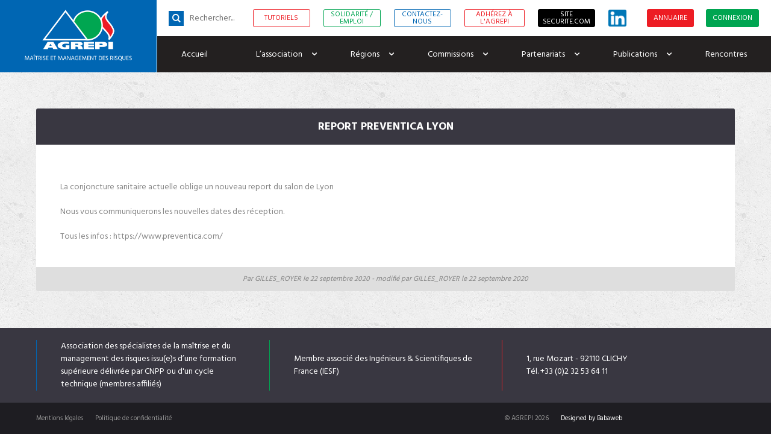

--- FILE ---
content_type: text/css
request_url: https://www.agrepi.com/wp-content/themes/agrepi/style.css?ver=6.6.1
body_size: 5655
content:
/*
Theme Name: Agrepi
Description: Thème Wordpress du site Agrepi
Version: 1.0
Author: BABAWEB
Author URI: http://www.babaweb.fr/
*/

/* CSS Reset */
*, *::before, *::after { box-sizing: border-box; margin: 0; padding: 0; border: 0; font: inherit; list-style: none; text-decoration: none; color: inherit; outline: none; text-align: inherit;}
input, button, select, textarea { border: 0; background: transparent; -webkit-appearance: none; -moz-appearance: none; appearance: none;}
a, button { cursor: pointer; overflow: visible;}

/* Cookie Disclaimer */
.cookies-disclaimer { display: block; width: 100%; position: fixed; bottom: 0; left: 0; z-index: 1000; padding: 40px; background-color: #2d2b30; text-align: center; color: #fff; line-height: 1.5;}
.cookies-container { display: block; width: 100%; max-width: 600px; margin: 0 auto;}
.cookies-disclaimer p { margin-bottom: 35px; text-align: justify;}
.cookies-disclaimer a { color: #51f9ff;}
.cookies-accept { display: inline-flex; min-width: 200px; height: 40px; padding: 10px 40px; border-radius: 5px; flex-direction: row; flex-wrap: nowrap; justify-content: center; align-items: center; background-color: #45a536; text-align: center; text-transform: uppercase; font-size: 12px; color: #fff;}

body {
    display: flex;
    min-height: 100vh;
    
    flex-direction: column;
    justify-content: flex-start;
    
    background-image: url(img/assets/background.png);
    background-repeat: repeat;
    
    overflow-y: scroll;
    
    font-family: 'Hind', sans-serif;
    font-size: 14px;
    font-weight: 300;
    line-height: 1.1;
    color: #858585;
}

/* Header */
.header {
    display: flex;
    width: 100%;
    height: 120px;
    
    flex-direction: row;
    flex-wrap: nowrap;
    justify-content: flex-start;
    align-items: stretch;
    
    background-color: #fff;
}

.header__logo {
    display: flex;
    width: 300px;
    
    padding: 0 20px;
    margin-right: 1px;
    
    flex-direction: column;
    justify-content: center;
    align-items: center;
    
    background-color: #0066b3;
}

.header__logo > img {
    display: block;
    width: 100%;
    max-width: 180px;
    height: auto;
}

.header__menu {
    display: flex;

    flex-direction: column;
    justify-content: flex-start;
    align-items: flex-start;
    flex: 1 1 auto;
}

.header__actions {
    display: flex;
    width: 100%;
    height: 60px;
    
    padding: 0 20px 0 19px;
    
    flex-direction: row;
    flex-wrap: nowrap;
    justify-content: space-between;
    align-items: center;
}

.search {
    display: flex;
    
    flex-direction: row;
    flex-wrap: nowrap;
    justify-content: flex-start;
    align-items: center;
}

.search::before {    
    display: flex;
    width: 25px;
    height: 25px;
    
    flex-direction: column;
    justify-content: center;
    align-items: center;
    
    background-color: #0066b3;
    
    content: '\e806';
    text-align: center;
    font-family: 'icons', sans-serif;
    color: #fff;
}

.search__input {
    display: block;
    min-width: 200px;
    height: 25px;

    padding: 0 10px;
}

.header__buttons {
    display: flex;
    
    flex-direction: row;
    flex-wrap: nowrap;
    justify-content: flex-end;
    align-items: center;
    align-self: stretch;
}

.header__buttons .button { margin-left: 20px;}

.header__user {
    display: flex;
    
    position: relative;
    
    padding: 0 40px 0 15px;    
    margin-left: 30px;
    
    flex-direction: column;
    justify-content: center;
    align-items: stretch;
    align-self: stretch;
    
    text-align: right;
    cursor: default;
}

.header__user:hover {
    background-color: #f5f5f5;
}

.header__user::after {
    display: flex;
    width: 20px;
    height: 100%;
    
    position: absolute;
    top: 0;
    right: 10px;
    
    flex-direction: column;
    justify-content: center;
    align-items: center;
    
    content: '\e800';
    font-family: 'icons', sans-serif;
}

.user__name,
.user__region {
    display: block;
}

.user__nav {
    display: block;
    width: 100%;
    
    position: absolute;
    top: 100%;
    left: -900000px;
	z-index: 1;
	
    padding: 5px 0;
    
    opacity: 0;
    
    background-color: #000;
    
    text-align: left;
    color: #fff;
    
    transition: opacity .2s ease, left 1ms linear .2s;
}

.header__user:hover .user__nav {
    left: 0;
    
    opacity: 1;
    
    transition: opacity .2s ease;
}

.user__nav-item {
    display: block;
    width: 100%;
}

.user__nav-link {
    display: flex;
    width: 100%;
    min-height: 30px;
    
    padding: 5px 15px;
    
    flex-direction: column;
    justify-content: center;
    align-items: stretch;
}

.user__nav-link:hover {
    color: #ed1d24;
}

.header__nav {
    display: block;
    width: 100%;
    height: 60px;
    
    background-color: #232020;
    
    color: #fff;
}

.hamburger-button {
    display: none;
}

.nav__list {
    display: flex;
    width: 100%;
    
    flex-direction: row;
    flex-wrap: nowrap;
    justify-content: flex-start;
    align-items: stretch;
}

.nav__item {
    display: block;
    height: 100%;
    position: relative;
}

.mobile-nav__item{
    display: none;
}

.nav__sub-list {
    display: block;
    width: auto;
    min-width: 100%;
    
    position: absolute;
    top: 100%;
    left: -10000vw;
    z-index: 10;
    
    padding: 20px 40px;
    
    opacity: 0;
    background-color: #232020;
    
    white-space: nowrap;
    line-height: 2;
    
    transition: opacity .2s ease, left 1ms linear .2s;
}

.nav__item:hover .nav__sub-list {
    left: 0;
    
    opacity: 1;
    
    transition: opacity .2s ease;
}

.nav__sub-item {
    display: block;
    width: 100%;
}

.nav__sub-link {
    display: block;
    width: 100%;
    
    position: relative;
    
    overflow: hidden;
    
    color: #a0a0a0;
    
    transition: .2s ease;
}

.nav__sub-link:hover { color: #fff;}

.nav__sub-link::after {
    display: block;
    width: 100%;
    height: 1px;
    
    position: absolute;
    bottom: 0;
    right: -100%;
    
    background-image: linear-gradient(to right, #545454, #141417);

    content: '';
    
    transition: .5s ease;
}

.nav__sub-link:hover::after { right: 0;}

.nav__link,
.nav__label {
    display: inline-flex;
    height: 60px;
    
    flex-direction: row;
    flex-wrap: nowrap;
    justify-content: center;
    align-items: center;
    
    text-align: center;
    
    transition: .2s ease;
}

.nav__current {
    background-color: #0066b3;
}

.nav__item:hover .nav__link,
.nav__item:hover .nav__label { background-color: #0066b3;}

.nav__link { padding: 10px 60px;}

.nav__label { padding: 10px 20px 10px 60px;}
span.nav__label { cursor: default;}

.nav__label::after {
    display: block;
    width: 20px;
    
    margin-left: 20px;
    
    content: '\e800';
    text-align: center;
    font-family: 'icons', sans-serif;
}

/* Footer */
.footer {
    display: block;
    width: 100%;
}

.footer__top {
    display: flex;
    width: 100%;
    
    padding: 20px 60px;
    
    flex-direction: row;
    flex-wrap: nowrap;
    justify-content: center;
    align-items: stretch;
    
    background-color: #393741;
    
    color: #fff;
}

.footer__col {
    display: flex;
    
    padding: 0 40px;
    border-style: solid;
    border-left-width: 1px;
    
    flex-direction: column;
    justify-content: center;
    align-items: flex-start;
    flex: 1;
}

.footer__col--green { border-color: #00a551;}

.footer__col--blue { border-color: #0066b3;}

.footer__col--red { border-color: #ed1d24;}

.footer__bottom {
    display: flex;
    
    padding: 10px 50px;
    
    flex-direction: row;
    flex-wrap: nowrap;
    justify-content: center;
    align-items: center;
    
    background-color: #1e1d22;
    
    font-size: 11px;
}

.footer__links {
    display: flex;
    
    flex-direction: row;
    flex-wrap: wrap;
    align-items: center;
    flex: 1;
}

.footer__links:nth-child(1) {
    justify-content: flex-start;
}

.footer__links:nth-child(2) {
    justify-content: center;
}

.footer__links:nth-child(3) {
    justify-content: flex-end;
}

.footer__link-item {
    margin: 10px;
    
    color: #989898;
}

.footer__external-link,
.footer__link:hover { color: #fff;}

/* Content */
.wrapper {
    display: block;
    width: 100%;

    padding: 60px;
    
    flex: 1 1 auto;
}

.container,
.container--medium,
.container--small {
    width: 100%;
    
    margin-left: auto;
    margin-right: auto;
}

.container { max-width: 1200px;}

.container--large { max-width: 1400px;}

.container--small { max-width: 800px;}

.wp-content {
    line-height: 1.5;
}

.wp-content h2 {
    display: block;
    
    text-transform: uppercase;
    font-size: 18px;
    font-weight: 700;
    color: #0066b3;
}

.wp-content h3 {
    display: block;
    
    font-size: 16px;
    font-weight: 600;
    color: #393741;
}

.wp-content .alignleft, .wp-content img.alignleft { float: left; margin: 0 20px 20px 0;}
.wp-content .alignright, .wp-content img.alignright { float: right; margin: 0 0 20px 20px;}
.wp-content .aligncenter, .wp-content img.aligncenter { clear: both; display: block; margin: 0 auto;}

.wp-caption,
.wp-content h2,
.wp-content img,
.wp-content hr,
.wp-content p,
.wp-content ul,
.wp-content ol { margin-bottom: 20px;}

.wp-caption:last-child,
.wp-content h2:last-child,
.wp-content img:last-child,
.wp-content hr:last-child,
.wp-content p:last-child,
.wp-content ul:last-child,
.wp-content ol:last-child { margin-bottom: 0;}

.wp-content p { text-align: justify;}

.wp-content ul,
.wp-content ol { padding: 0 0 0 40px;}

.wp-content ul li { list-style: square;}

.wp-content a:not([class]) {
    display: inline-block;
    
    position: relative;
    
    vertical-align: middle;
    overflow: hidden;
    
    color: #0066b3;
}

.wp-content a:not([class])::after {
    display: block;
    width: 100%;
    height: 1px;
    
    position: absolute;
    left: -100%;
    bottom: 0;
    
    background-image: linear-gradient(to right, rgba(0,102,179,0), rgba(0,102,179,1));
    
    content: '';
    
    transition: .2s ease;
}

.wp-content a:not([class]):hover::after {
    left: 0;
}

.restricted-link {
	display: inline-block;
	position: relative;
	color: #ed1d24;
	text-decoration: none;
}

.restricted-tooltip {
	display: none;
	min-width: 100%;

	position: absolute;
	bottom: calc(100% + 5px);
	left: 50%;

	padding: 5px 10px;
	border-radius: 2px;

	background-color: #ed1d24;

	-moz-transform: translateX(-50%);
	-webkit-transform: translateX(-50%);
	-o-transform: translateX(-50%);
	-ms-transform: translateX(-50%);
	transform: translateX(-50%);

	color: #fff;
}

.restricted-link:hover .restricted-tooltip {
	display: block;
}

.restricted-login {
	text-decoration: underline;
	color: #fff;
}

.restricted-tooltip::before {
	display: block;
	width: 100%;
	height: 10px;

	position: absolute;
	top: 100%;
	left: 0;

	content: '';
}

.restricted-tooltip::after {
	display: block;
	width: 0;
	height: 0;

	position: absolute;
	top: 100%;
	left: calc(50% - 5px);

	border: 5px solid;
	border-color: #ed1d24 transparent transparent transparent;

	content: '';
}

.wp-content img {
    display: block;
    max-width: 100%;
    height: auto;
}

.content-cols {
	display: flex;
	width: calc(100% + 30px);

	margin: -15px;

	flex-direction: row;
	flex-wrap: nowrap;
	justify-content: flex-start;
	align-items: flex-start;
}

.content-col {
	display: block;
	width: calc(100% - 30px);

	margin: 15px;
}

.size-large {
    width: 100%;
}

.size-medium {
    width: 50%;
}

.size-thumbnail {
    width: 25%;
}

.wp-caption {
    display: block;
    
    border-radius: 3px;
    
    overflow: hidden;
    
    background-color: #393741;
    
    color: #fff;
}

.wp-caption-text {
    display: block;
    width: 100%;
    
    padding: 10px 20px;

    font-style: italic;
}

.wp-caption img {
    width: 100%;
    margin: 0;
}

p {
    line-height: 1.5;
}

strong,
b { font-weight: 700;}

em,
i { font-style: italic;}

u { text-decoration: underline;}

.title__icon {
    display: inline-block;
    
    margin-right: 10px;
    
    line-height: 1;
}

/* Images */
.img-contain,
.img-cover {
    position: relative;
    
    overflow: hidden;
}

.img-contain img,
.img-cover img {
    display: block;
    width: auto;
    height: auto;
    
    position: absolute;
    top: -10000%;
    bottom: -10000%;
    left: -10000%;
    right: -10000%;
    
    margin: auto;
}

.img-contain img {
    max-width: 100%;
    max-height: 100%;
}

.img-cover img {
    min-width: 1000%;
    min-height: 1000%;
    
    -moz-transform: scale(.1005);
    -webkit-transform: scale(.1005);
    -o-transform: scale(.1005);
    -ms-transform: scale(.1005);
    transform: scale(.1005);
}

/* Buttons */
.button {
    display: inline-flex;
    height: 40px;
    
    padding: 0 20px;
    border-style: solid;
    border-width: 1px;
    border-radius: 3px;
    border-color: #fff;
    
    flex-direction: row;
    flex-wrap: nowrap;
    justify-content: center;
    align-items: center;
    
    text-align: center;
    text-transform: uppercase;
    font-size: 12px;
    line-height: 1;
    color: #fff;
    
    transition: .2s ease;
}

.button--small {
    height: 30px;
}

.button--big {
    height: 50px;
    
    font-size: 14px;
    font-weight: 700;
}

.button:not(:disabled):hover {
    background-color: #fff;
    
    color: #000;
}

.button:disabled {
	opacity: .5;

	cursor: default;
}

.button--blue {
    border-color: #0066b3;

    color: #0066b3;
}

.button--blue:not(:disabled):hover {
    background-color: #0066b3;
    
    color: #fff;
}

.button--filled.button--blue {
    background-color: #0066b3;
    
    color: #fff;
}

.button--filled.button--blue:not(:disabled):hover {
    background-color: transparent;
    
    color: #0066b3;
}

.button--green {
    border-color: #00a551;
    
    color: #00a551;
}

.button--green:not(:disabled):hover {
    background-color: #00a551;
    
    color: #fff;
}

.button--filled.button--green {
    background-color: #00a551;

    color: #fff;
}

.button--filled.button--green:not(:disabled):hover {
    background-color: transparent;
    
    color: #00a551;
}

.button--red {
    border-color: #ed1d24;

    color: #ed1d24;
}

.button--red:not(:disabled):hover {
    background-color: #ed1d24;
    
    color: #fff;
}

.button--black:not(:disabled):hover {
    background-color: black;
    
    color: #fff;
}

.button--filled.button--red {
    background-color: #ed1d24;

    color: #fff;
}

.button--filled.button--red:not(:disabled):hover {
    background-color: transparent;
    
    color: #ed1d24;
}

.button--dark {
    border-color: #393741;

    color: #393741;
}

.button--dark:not(:disabled):hover {
    background-color: #393741;
    
    color: #fff;
}

.button--filled.button--dark {
    background-color: #393741;

    color: #fff;
}

.button--filled.button--dark:not(:disabled):hover {
    background-color: transparent;
    
    color: #393741;
}


/* Page */
.page-404 {
	max-width: 600px;
	margin: auto;
}

.page-404 h1 {
	margin-bottom: 25px;
	font-size: 60px;
	font-weight: 700;
	line-height: 1;
}

.page,
.section {
    display: block;
    
    border-radius: 3px;
    
    overflow: hidden;
}

.page:not(:last-child) {
    margin-bottom: 40px;
}

.page__header,
.section__header {
    display: flex;
    width: 100%;
    min-height: 60px;
    
    border-radius: 3px;
    margin-bottom: 40px;
    
    flex-direction: row;
    flex-wrap: nowrap;
    align-items: center;
    
    background-color: #393741;
    
    color: #fff;
}

.page__header {
    padding: 10px 40px;
    
    justify-content: center;
}

.section__header {
    padding: 10px 20px;
    
    justify-content: space-between;
}

.section__header--blue {
    background-color: #0066b3;
}

.page__header--red,
.section__header--red {
    background-color: #ed1d24;
}

.section__header--green {
    background-color: #00a551;
}

.section__buttons {
    display: flex;
    
    margin: -5px;
    
    flex-direction: row;
    flex-wrap: wrap;
    justify-content: flex-end;
    align-items: center;
}

.section__buttons > * {
    margin: 5px;
}

.page > .page__header,
.section > .section__header {
    border-radius: 0;
    margin-bottom: 0;
}

.page__title,
.section__title {
    display: block;
    
    text-transform: uppercase;
    font-size: 18px;
    font-weight: 700;
}

.page__title {
    text-align: center;
}

.page__title a {
    text-decoration: underline;
}

.page__body,
.section__content {
    display: block;
    width: 100%;
    
    background-color: #fff;
}

.page__body {
    padding: 40px;
}

.page__slider {
    display: block;
    width: 100%;
    
    border-radius: 3px;
    
    overflow: hidden;
    
    color: #fff;
}

.page__slider:not(:first-child) {
    margin-top: 40px;
}

.page__slider__dots,
.page__slider__prev,
.page__slider__next,
.page__slider__caption {
    display: flex;
    
    flex-direction: column;
    justify-content: center;
    align-items: center;
}

.page__slider__controls {
    display: flex;
    width: 100%;
    
    flex-direction: row;
    flex-wrap: nowrap;
    justify-content: center;
    align-items: stretch;
    
    overflow: hidden;
    
    background-color: #393741;
}

.page__slider__prev,
.page__slider__next {
    width: 50px;
    min-height: 50px;
}

.page__slider__prev.slick-disabled,
.page__slider__next.slick-disabled {
    opacity: .5;
    
    cursor: default;
}

.page__slider__prev:not(.slick-disabled):hover,
.page__slider__next:not(.slick-disabled):hover {
    background-color: rgba(255,255,255,.1);
}

.page__slider__dots {
    padding: 5px;
    
    flex: 1 1 auto;
}

.page__slider__dots .slick-dots {
    display: flex;
    
    flex-direction: row;
    flex-wrap: wrap;
    justify-content: center;
    align-items: center;
}

.page__slider__dots .slick-dots li {
    display: block;
    width: 10px;
    height: 10px;
    
    border-radius: 100%;
    margin: 10px;
        
    opacity: .5;
    
    background-color: #fff;
}

.page__slider__dots .slick-dots li.slick-active {
    opacity: 1;
}

.page__slider__dots .slick-dots button {
    display: block;
    width: 200%;
    height: 200%;
    
    border-radius: 100%;
    margin: -50%;
    
    opacity: 0;
}

.page__slider__caption {
    width: 100%;
    
    padding: 20px;
}

.page__slider__items {
    height: 400px;

    background-color: #000;
}

.page__slider__items .slick-list,
.page__slider__items .slick-track {
    height: 100%;
}

.page__slider__item::before {
    content: '';
    display: block;
    padding-top: 400px;
}

.section__content {
    padding: 20px;
}

.section__content + .section__content,
.page__body + .page__body {
    border-top: 1px solid #ebebeb;
}

.page__footer {
    display: flex;
    width: 100%;
    min-height: 40px;
    
    padding: 5px 40px;
    
    flex-direction: row;
    flex-wrap: nowrap;
    justify-content: center;
    align-items: center;
    
    background-color: #dedede;
    
    text-align: center;
    font-size: 12px;
}

.post {
	display: flex;
	width: 100%;
    
    flex-direction: row;
    flex-wrap: nowrap;
    justify-content: flex-start;
	align-items: flex-start;
	
	white-space: normal;
}

.post__thumbnail {
    display: block;
    width: 80px;
    min-width: 80px;
    height: 80px;
    
    margin-right: 20px;
}

.post__image {
    display: block;
    width: 45%;
    
    align-self: stretch;
    flex: 0 0 45%;
}

.post__content {
	display: block;
    
	flex: 1 1 auto;
	
	text-align: right;
}

.post__header {
    display: flex;
    width: 100%;
    min-height: 60px;
    
    padding: 10px 20px;
    
    flex-direction: row;
    flex-wrap: nowrap;
    justify-content: flex-start;
    align-items: center;
}

.post__header--red {
    background-color: #ffc5c5;
}

.post__title {
    display: block;
    width: 100%;
	
	text-align: left;
    text-transform: uppercase;
    font-weight: 700;
    color: #000;
}

.post__title--green {
    color: #00a551;
}

.post__title--red {
    color: #ed1d24;
}

.post__title--blue {
    color: #0066b3;
}

.post__excerpt {
    display: block;
    width: 100%;
    
    text-align: justify;
}

.post__content > .button:not(:first-child) {
    margin-top: 20px;
}

.cards {
    display: flex;
    width: calc(100% + 40px);
    
    margin: -20px;
    
    flex-direction: row;
    flex-wrap: wrap;
    justify-content: flex-start;
    align-items: stretch;
}

.card {
    display: flex;
    width: calc((100% - 1px) / 2 - 40px);
    
    padding: 15px;
    border-radius: 3px;
    margin: 20px;
    
    flex-direction: column;
    justify-content: flex-start;
	align-items: stretch;
	    
    background-color: #000;
}

.card--green {
    background-color: #00a551;
}

.card--blue {
    background-color: #0066b3;
}

.card--red {
    background-color: #ed1d24;
}

.card__body {
    display: flex;
    width: 100%;
    
    padding: 20px 0;
    
    flex-direction: column;
    justify-content: center;
    align-items: center;
    flex: 1 1 auto;
}

.card__image {
	display: block;
	max-width: 100%;
	height: auto;
	
    margin: 0 auto 20px auto;
}

.card__image:last-child {
    margin-bottom: 0;
}

.card__title {
    display: block;
    width: 100%;
    
    text-align: center;
    text-transform: uppercase;
    font-size: 18px;
    font-weight: 700;
    line-height: 1;
    color: #fff;
}

.card__button {
    width: 100%;
    
    margin-top: 20px;
}

.list__item {
    display: block;
    width: 100%;

    background-color: #fff;
}

.list__item:nth-child(odd) {
    background-color: #f5f5f5;
}

.list__link {
    display: block;
    width: 100%;
    
    padding: 10px 20px;
    
    text-align: center;
}

.list__link:hover {
    background-color: rgba(0,0,0,.15);
}

.list__title {
    display: block;
    
    text-transform: uppercase;
    
    color: #000;
}

.list__link:hover .list__title { color: #0066b3;}

.grid {
    display: flex;
    width: calc(100% + 40px);
    
    flex-direction: row;
    flex-wrap: nowrap;
    justify-content: center;
    align-items: stretch;
}

.grid > *:not(.grid__col) {
    opacity: 0;
}

.grid__col {
    display: block;
    
    padding: 0 40px 0 0;
}

.grid__col > *:not(hr):not(:last-child) {
    margin-bottom: 40px;
}

.region-names {
    display: block;
    width: 100%;
    max-width: 600px;
    height: 40px;
    
    position: relative;
    
    margin: auto;
}

.region-name {
    display: none;
    max-width: 100%;
    height: 100%;

    position: absolute;
    top: 0;
    left: 50%;

    padding: 0 25px;
    border-radius: 3px;

    flex-direction: column;
    justify-content: center;
    align-items: center;

    -moz-transform: translateX(-50%);
    -webkit-transform: translateX(-50%);
    -o-transform: translateX(-50%);
    -ms-transform: translateX(-50%);
    transform: translateX(-50%);

    background-color: #000;

    text-align: center;
    color: #fff;
}

.region-name--active {
    display: inline-flex;
}

.svg-map {
    display: block;
    width: 100%;
    max-width: 600px;
    
    margin: auto;
}

.svg-map g {
    transition: .2s ease;
}

.svg-map g:hover {
    stroke: #000;
}

.departments {
    display: flex;
    
    margin: 1px -5px 0 -5px;
    
    flex-direction: row;
    flex-wrap: wrap;
    justify-content: flex-start;
    align-items: center;
}

.department {
    display: block;
    
    position: relative;
    
    padding: 0 5px;
    
    cursor: default;
}

.department::after {
    display: none;
    width: 0;
    height: 0;
    
    position: absolute;
    top: calc(100% - 5px);
    left: calc(50% - 5px);
    
    border-style: solid;
    border-width: 5px;
    border-color: transparent transparent #000 transparent;
    
    content: '';
}

.department:hover::after {
    display: block;
}

.department__name {
    display: none;
    height: 30px;
    
    position: absolute;
    top: calc(100% + 5px);
    left: -15px;
    
    padding: 0 15px;
    border-radius: 3px;
    
    flex-direction: row;
    flex-wrap: nowrap;
    justify-content: center;
    align-items: center;
    
    background-color: #000;
    
    text-align: center;
    white-space: nowrap;
    color: #fff;
}

.department:hover .department__name {
    display: inline-flex;
}

.page__wrapper {
    display: flex;
    width: calc(100% + 40px);
    
    margin: 0 -40px 0 0;
    
    flex-direction: row;
    flex-wrap: nowrap;
    justify-content: flex-start;
    align-items: stretch;
}

.page__wrapper + .page__wrapper {
	margin-top: 40px;
}

.page__main,
.page__aside {
    display: block;
    
    padding-right: 40px;
}

.page__main {
    width: calc((100% / 3) * 2);
    
    flex: 1 1 calc((100% / 3) * 2);
}

.page__aside {
    width: calc(100% / 3);
    
    flex: 0 0 calc(100% / 3);
    order: 1;
}

.page__main > *:not(:last-child),
.page__aside > *:not(:last-child) {
    margin-bottom: 40px;
}

.agenda {
    width: 100%;
    
    border-collapse: collapse;
    border-spacing: 0;
    
    table-layout: fixed;
    
    background-color: #fff;
}

.agenda tr:nth-child(even) {
    background-color: #f5f5f5;
}

.agenda td {
    height: 50px;
    
    padding: 10px 20px;
}

.agenda td:last-child {
    text-align: right;
}

.timeline {
    display: block;
    width: 100%;
    
    position: relative;
    z-index: 1;
    
    overflow: hidden;
}

.timeline::before {
    display: block;
    width: 4px;
    height: 100%;
    
    position: absolute;
    top: 0;
    left: calc(50% - 2px);
    z-index: -1;

    border-radius: 2px;
    
    background-color: #858585;
    
    content: '';
}

.timeline__item {
    display: flex;
    width: 100%;

    margin: 50px 0;
    
    flex-direction: row;
    flex-wrap: nowrap;
    justify-content: center;
    align-items: center;
}

.timeline__item:nth-child(odd) {
    flex-direction: row-reverse;
}

.timeline__item:first-child {
    padding-bottom: 20px;
    margin: 0 0 50px 0;
    
    flex-direction: column-reverse;
    
    background-color: #fff;
}

.timeline__item::before {
    display: block;
    width: 40px;
    height: 50px;
    
    border-top: 5px solid #fff;
    border-bottom: 5px solid #fff;
    border-radius: 100%;
    
    order: 1;
    
    background-color: #0066b3;
    
    content: '';
}

.timeline__item:first-child::before {
    content: none;
}

.timeline__dates,
.timeline__content {
    display: flex;    
    width: calc(50% - 25px);
    
    flex-direction: row;
    flex-wrap: nowrap;
    align-items: center;
}

.timeline__item:first-child .timeline__dates,
.timeline__item:first-child .timeline__content {
    display: block;
    width: 100%;
    
    text-align: center;
}

.timeline__item:nth-child(even) .timeline__dates::after,
.timeline__item:nth-child(even) .timeline__content::before,
.timeline__item:nth-child(odd) .timeline__dates::before,
.timeline__item:nth-child(odd) .timeline__content::after {
    display: block;
    width: 50px;
    height: 1px;
    
    margin: 0 5px;
    
    background-color: #858585;
    
    content: '';
}

.timeline__item:first-child .timeline__dates::after,
.timeline__item:first-child .timeline__content::before,
.timeline__item:first-child .timeline__dates::before,
.timeline__item:first-child .timeline__content::after {
    content: none;
}

.timeline__dates {
    order: 0;
    
    font-size: 16px;
    font-weight: 700;
    color: #0066b3;
}

.timeline__item:nth-child(even) .timeline__dates,
.timeline__item:nth-child(odd) .timeline__content {
    justify-content: flex-end;
}

.timeline__content {
    order: 2;
}

.timeline__item:nth-child(even) .timeline__content,
.timeline__item:nth-child(odd) .timeline__dates {
    justify-content: flex-start;
}

.timeline__image {
    display: block;
    width: auto;
    height: 80px;
    
    margin-right: 10px;
}

.timeline__item:first-child .timeline__image {
    height: 120px;
    
    margin: 0 auto 10px auto;
}

.timeline__title {
    text-transform: uppercase;
    font-weight: 600;
}

.council__category {
    display: block;
    width: 100%;
    
    margin-top: 20px;
}

.wp-content + .council__category {
    margin-top: 40px;   
}

.council__title {
    display: block;
    width: 100%;
    
    margin-bottom: 20px;
    
    text-transform: uppercase;
    font-size: 18px;
    font-weight: 600;
    color: #0066b3;
}

.council__members {
    display: flex;
    width: calc(100% + 20px);
    
    margin: -10px;
    
    flex-direction: row;
    flex-wrap: wrap;
    justify-content: center;
    align-items: center;
}

.council__member {
    display: flex;
    width: calc((100% / 3) - 20px);
    
    margin: 10px;
    
    flex-direction: row;
    flex-wrap: nowrap;
    justify-content: flex-start;
    align-items: flex-end;    
    flex: 0 0 calc((100% / 3) - 20px);
}

.council__image {
    display: block;
    width: 60px;
    min-width: 60px;
    height: auto;
    
    margin-right: 10px;
}

.council__info {
    flex: 1 1 auto;
}

.council__name {
    font-weight: 700;
}

.council__name:not(:last-child) {
    margin-bottom: 5px;
}

.council__role {
    line-height: 1.1;
}

.search-members {
    display: block;
    width: 100%;
    
    margin-top: 20px;
}

.form__group {
    display: flex;
    width: calc(100% + 20px);
    
    margin: 0 -10px;
    
    flex-direction: row;
    flex-wrap: nowrap;
    justify-content: flex-start;
    align-items: center;
}

.form__inline {
    display: flex;
    width: calc(100% + 20px);
    
    margin: 0 -10px;
    
    flex-direction: row;
    flex-wrap: wrap;
    justify-content: flex-start;
    align-items: center;
}

.form__item {
    display: block;
    
    margin: 10px;
    
    flex: 1;
}

.form__inline > .form__item {
	flex: unset;
}

.form__label {
    display: block;
    width: 100%;
    
    padding: 0 3px;
}

.form__input {
    display: block;
    width: 100%;
    height: 40px;
    
    padding: 0 15px;
    border: 1px solid #858585;
    border-radius: 3px;
}

textarea.form__input {
	min-height: 40px;
	height: 160px;
    
    padding: 8.5px 15px;
}

.form__label + .form__input {
    margin-top: 2px;
}

.form__footer {
    display: block;
    width: 100%;
    
    margin-top: 20px;
}

.checkbox {
	position: relative;

	cursor: pointer;
}

.checkbox input {
	width: 0;
	height: 0;

	position: absolute;
	top: 0;
	left: 0;

	opacity: 0;
}

.checkbox__label {
	display: inline-flex;

	flex-direction: row;
	flex-wrap: nowrap;
	justify-content: flex-start;
	align-items: center;
}

.checkbox__label::before {
	display: block;
	width: 20px;
	min-width: 20px;
	height: 20px;

	border: 1px solid #858585;
	border-radius: 3px;
	margin-right: 10px;

	content: '';
}

:checked + .checkbox__label::before {
	background-color: #858585;
	box-shadow: inset 0 0 0 2px #fff;
}

.search-members__results:not(:empty) {
    display: block;
    width: 100%;
    
    margin-top: 20px;
}

.member__numbers {
    display: flex;
    width: calc(100% + 10px);
    
    margin: -5px;
    
    flex-direction: row;
    flex-wrap: wrap;
    justify-content: center;
    align-items: center;
}

.member__number {
    display: flex;
    width: calc(5% - 10px);
    height: 20px;
    
    margin: 5px;
    
    flex-direction: row;
    flex-wrap: nowrap;
    justify-content: center;
    align-items: center;
    
    text-align: center;
    font-weight: 600;
}

.poll,
.election {
    display: flex;
    
    margin-top: 15px;
    
    flex-direction: column;
    justify-content: center;
    align-items: center;
}

.poll__choice,
.election__choice {
    display: block;
    max-width: 100%;
    
    position: relative;
    
    margin-bottom: 15px;
}

.poll__input,
.election__input {
    display: block;
    width: 0;
    height: 0;
    
    position: absolute;
    top: 0;
    left: 0;
}

.poll__label,
.election__label {
    display: inline-flex;
    max-width: 100%;
    min-height: 30px;
    
    padding: 7.5px 10px 7.5px 7.5px;
    border: 1px solid #393741;
    border-radius: 3px;
    
    flex-direction: row;
    flex-wrap: nowrap;
    justify-content: flex-start;
    align-items: center;
    
    text-align: left;
    
    cursor: pointer;
}

.poll__label::before,
.election__label::before {
    display: block;
    width: 15px;
    height: 15px;
    
    border: 1px solid #393741;
    margin-right: 7.5px;
    
    content: '';
}

.poll__label::before {
    border-radius: 100%;
}

:not(:disabled) + .poll__label:hover,
:not(:disabled) + .election__label:hover {
    border-color: #0066b3;
    
    color: #0066b3;
}

:not(:disabled) + .poll__label:hover::before,
:not(:disabled) + .election__label:hover::before {
    border-color: #0066b3;
}

:checked:not(:disabled) + .poll__label,
:checked:not(:disabled) + .election__label {
    border-color: #0066b3;
    
    background-color: #0066b3;
    
    color: #fff;
}

:checked:not(:disabled) + .poll__label::before,
:checked:not(:disabled) + .election__label::before {
    border-color: #fff;
    
    background-color: #fff;
    box-shadow: inset 0 0 0 2px #0066b3;
}

:disabled + .poll__label,
:disabled + .election__label {
    opacity: .5;
    cursor: default;
}

.awards {
    display: flex;
    width: calc(100% + 30px);
    
    margin: 15px -15px -15px -15px;
    
    flex-direction: row;
    flex-wrap: wrap;
    justify-content: flex-start;
    align-items: stretch;
}

.award__group {
    display: flex;
    width: calc(25% - 30px);
    
    border-radius: 3px;
    margin: 15px;
    
    flex-direction: column;
    justify-content: flex-start;
    align-items: stretch;
    flex: 0 0 calc(25% - 30px);
    
    overflow: hidden;
    
    background-color: #f5f5f5;
}

.award__year {
    display: flex;
    width: 100%;
    min-height: 30px;
    
    flex-direction: column;
    justify-content: center;
    align-items: center;
    
    background-color: #393741;
    
    text-align: center;
    color: #fff;
}

.award__winners {
    display: block;
    width: 100%;
    
    padding: 15px;
}

.award__winner:not(:last-child) {
    margin-bottom: 5px;
}

.sponsor {
    display: block;
    width: 100%;
    
    border: 1px solid #0066b3;
    border-radius: 10px;
    
    overflow: hidden;
}

.sponsor:not(:last-child) {
    margin-bottom: 40px;
}

.sponsor__header {
    display: flex;
    width: 100%;
    
    padding: 10px 20px;
    border-bottom: 1px solid rgba(0,0,0,.2);
    
    flex-direction: row;
    flex-wrap: nowrap;
    justify-content: flex-start;
    align-items: center;
}

.sponsor__logo {
    display: block;
    width: auto;
    height: 40px;
    
    margin-right: 20px;
}

.sponsor__title {
    display: block;
    
    font-size: 20px;
    font-weight: 700;
}

.sponsor__body {
    display: flex;
    width: 100%;
    
    flex-direction: row;
    flex-wrap: nowrap;
    justify-content: flex-start;
    align-items: center;
}

.sponsor__info, .sponsor__text {    
    padding: 20px;
}

.sponsor__info {
    display: flex;
    width: 40%;
    
    border-right: 1px solid rgba(0,0,0,.2);
    
    flex-direction: column;
    justify-content: center;
    align-items: stretch;
    align-self: stretch;
    
    text-align: right;
    font-weight: 700;
    color: #c55910;
}

.sponsor__text {
    width: 60%;
    flex: 1 1 auto;
}

.sponsor__footer {
    display: flex;
    width: 100%;
    height: 50px;
    
    border-top: 1px solid rgba(0,0,0,.2);
    
    flex-direction: column;
    justify-content: center;
    align-items: center;
    
    text-transform: uppercase;
    font-size: 12px;
    font-weight: 700;
    
    color: #0066b3;
    
    transition: .2s ease;
}

.sponsor__footer:hover {
    background-color: #0066b3;
    color: #fff;
}

.search-results {
    display: block;
    width: 100%;
    
    margin: -20px 0;
}

.search-result {
    display: block;
    width: 100%;
}

.search-result:not(:last-child) {
    border-bottom: 1px solid #e5e5e5;
}

.search-result__link {
    display: block;
    width: calc(100% + 40px);
    
    padding: 20px;
    border-radius: 3px;
    margin: -1px -20px;
}

.search-result__link:hover {
    background-color: #e5e5e5;
}

.search-result__title {
    display: block;
    width: 100%;
    
    margin-bottom: 5px;
    
    font-size: 18px;
    color: #0066b3;
}

.voted_message {
	display: block;
	width: calc(100% + 40px);

	padding: 20px;
	margin: -20px -20px 20px -20px;

	background-color: #00a551;
	
	text-align: center;
	color: #fff;
}

.voted_message:empty {
	display: none;
}

@media screen and (max-width: 1500px) {
    .nav__link {
        padding: 10px 40px;
    }
    
    .nav__label {
        padding: 10px 10px 10px 40px;
    }
    
    .nav__label::after {
        margin-left: 10px;
    }
    
    .search__input {
        min-width: unset;
        width: 130px !important;
    }

}

@media screen and (max-width: 1440px){

    .button{
        padding: 0 10px;
    }

    .search__input {
        width: 100px !important;
    }
}

@media screen and (max-width: 1260px){
    .header__middle_buttons{
        display: none;
    }

    .mobile-nav__item{
        display: block;
    }
}

--- FILE ---
content_type: text/css
request_url: https://www.agrepi.com/wp-content/themes/agrepi/assets/css/tablet.css?ver=6.6.1
body_size: 660
content:
@media screen and (max-width: 1260px) {
  .header {
      position: relative;
  }

  .header__logo {
      width: 220px;
  }

  .header__nav {
      display: flex;
      
      flex-direction: row;
      justify-content: flex-end;
      align-items: stretch;
  }

  .nav__list {
      width: 100%;
      
      position: absolute;
      top: 100%;
      left: -100%;
      z-index: 100;
      
      border-top: 1px solid #fff;
      
      flex-wrap: wrap;
      
      opacity: 0;
      
      background-color: #232020;
      
      transition: opacity .3s ease, left 1ms linear .3s;
  }

  .menu--opened .nav__list {
      left: 0;
      
      opacity: 1;
      
      transition: opacity .3s ease;
  }

  .nav__item {
      flex: 1 1 auto;
  }

  .nav__link,
  .nav__label {
      width: 100%;
  }

  .hamburger-button {
      display: flex;
      height: 60px;
      
      padding: 0 20px;
      
      flex-direction: column;
      justify-content: center;
      align-items: center;
  }

  .icon-hamburger,
  .icon-hamburger::before,
  .icon-hamburger::after {
      display: block;
      width: 24px;
      height: 2px;
      
      border-radius: 2px;
      
      background-color: #fff;
      
      transition: .15s ease;
  }

  .icon-hamburger {
      position: relative;
  }

  .icon-hamburger::before,
  .icon-hamburger::after {
      position: absolute;
      left: 0;
      
      content: '';
  }

  .icon-hamburger::before {
      bottom: 7px;
      
      transform-origin: top left;
  }

  .icon-hamburger::after {
      top: 7px;
      
      transform-origin: bottom left;
  }

  .menu--opened .icon-hamburger {
      -moz-transform: rotate(180deg);
      -webkit-transform: rotate(180deg);
      -o-transform: rotate(180deg);
      -ms-transform: rotate(180deg);
      transform: rotate(180deg);
      
      background-color: transparent;
  }

  .menu--opened .icon-hamburger::before,
  .menu--opened .icon-hamburger::after {
      left: 5px;
  }

  .menu--opened .icon-hamburger::before {
      bottom: 8px;
      
      -moz-transform: rotate(45deg);
      -webkit-transform: rotate(45deg);
      -o-transform: rotate(45deg);
      -ms-transform: rotate(45deg);
      transform: rotate(45deg);
  }

  .menu--opened .icon-hamburger::after {
      top: 8px;
      
      -moz-transform: rotate(-45deg);
      -webkit-transform: rotate(-45deg);
      -o-transform: rotate(-45deg);
      -ms-transform: rotate(-45deg);
      transform: rotate(-45deg);
  }

  .footer__top {
      padding: 20px;
  }

  .footer__col {
      padding: 0 20px;
  }

  .footer__bottom {
      display: block;
      
      padding: 10px;
  }

  .footer__links:nth-child(1),
  .footer__links:nth-child(3) {
      justify-content: center;
  }

  .wrapper {
      padding: 20px;
  }

  .grid,
  .page__wrapper {
      width: calc(100% + 20px);
      margin: 0 -20px 0 0;
  }

  .page__main,
  .page__aside,
  .grid__col {
      padding-right: 20px;
  }

  .grid__col > *:not(hr):not(:last-child),
  .page__main > *:not(:last-child),
  .page__aside > *:not(:last-child) {
      margin-bottom: 20px;
  }

  .cards {
      width: calc(100% + 20px);
      margin: -10px;
  }

  .card {
      width: calc(50% - 20px);
      margin: 10px;
  }

  .page__header,
  .section__header {
      margin-bottom: 20px;
  }
}
@media screen and (max-width: 1024px) {
    .page__wrapper { flex-direction: column;}
    
    .page__main,
    .page__aside {
        width: 100%;
        flex: 0;
    }
    
    .page__aside {
        order: unset;
    }
    
    .page__main + .page__aside {
        margin-top: 20px;
    }
    
    .page__aside + .page__main {
        margin-top: 20px;
    }

    .council__member {
        width: calc(50% - 20px);
        
        flex: 0 0 calc(50% - 20px);
    }
}

--- FILE ---
content_type: text/css
request_url: https://www.agrepi.com/wp-content/themes/agrepi/assets/css/mobile.css?ver=6.6.1
body_size: 678
content:
@media screen and (max-width: 800px) {
  .search {
      display: none;
  }

  .header {
      height: 100px;
  }

  .header__actions {
      height: 40px;
      
      padding-left: 0;
  }

  .header__buttons {
      width: 100%;
  }

  .nav__link, .nav__label {
      height: 40px;
  }

  .nav__sub-list {
      max-width: 100%;
      padding: 10px;
  }

  .footer__top {
      display: block;
  }

  .footer__col:not(:last-child) {
      margin-bottom: 20px;
  }

  .page__header {
      padding: 10px 20px;
  }

  .page__body {
      padding: 20px;
  }

  .page__footer {
      padding: 5px 20px;
  }

  .council__member {
      width: calc(100% - 20px);

      flex: 0 0 calc(100% - 20px);
  }

  .member__number {
      width: calc(10% - 10px);
  }

  .award__group {
      width: calc(50% - 30px);
      flex: 0 0 calc(50% - 30px);
  }

  .agenda,
  .agenda tr,
  .agenda td {
    display: block;
  }

  .agenda td {
    height: auto;
  }

  .agenda td:not(:last-child) {
    padding-bottom: 0;
  }

  .agenda td:last-child {
    text-align: inherit;
  }
}
@media screen and (max-width: 450px) {
    body {
        font-size: 12px;
    }
    
    .header__logo {
        width: auto;
        height: 60px;
        
        position: absolute;
        bottom: 0;
        left: 0;
        
        padding: 0 10px;
        
        align-items: flex-start;
    }
    
    .header__logo > img {
        width: auto;
        height: 50px;
    }
        
    .header__actions { padding-right: 10px;}
    
    .header__buttons .button {
        margin-left: 10px;
    }
    
    .header__buttons {
        justify-content: space-between;
    }
    
    .footer__top {
        padding: 20px 10px;
    }
    
    .footer__col {
        padding: 0 10px;
    }
    
    .footer__bottom {
        padding: 15px 5px;
    }
    
    .footer__link-item {
        margin: 5px;
    }
    
    .button {
        padding: 0 10px;
        
        font-size: 11px;
    }
    
    .wrapper {
        padding: 10px;
    }
    
    .page__header,
    .section__header {
        margin-bottom: 10px;
    }
    
    .card {
        width: calc(100% - 20px);
    }
    
    .card__body {
        padding: 0;
    }
    
    .card__button {
        margin-top: 10px;
    }
    
    .grid,
    .page__wrapper {
        width: calc(100% + 10px);
        margin: 0 -10px 0 0;
    }
    
    .page__title,
    .section__title {
        font-size: 14px;
    }
    
    .page__main,
    .page__aside,
    .grid__col {
        padding-right: 10px;
    }
    
    .grid__col > *:not(hr):not(:last-child),
    .page__main > *:not(:last-child),
    .page__aside > *:not(:last-child) {
        margin-bottom: 10px;
    }
    
    .timeline__dates {
        font-size: 13px;
    }
    
    .wp-content h2 {
        font-size: 14px;
    }

    .wp-content h3 {
        font-size: 13px;
    }
    
    .post__thumbnail {
        margin-right: 10px;
    }
    
    .timeline__dates {
        display: block;
        
        position: relative;
        
        text-align: center;
    }
    
    .timeline__content {
        position: relative;
        flex-direction: column;
    }
        
    .timeline__image {
        margin-right: 0;
        margin-bottom: 10px;
    }
    
    .timeline__title {
        width: 100%;
        text-align: center;
    }
    
    .timeline__item:nth-child(even) .timeline__content,
    .timeline__item:nth-child(odd) .timeline__dates {
        padding-left: 25px;
    }
    
    .timeline__item:nth-child(odd) .timeline__content,
    .timeline__item:nth-child(even) .timeline__dates {
        padding-right: 25px;        
    }
    
    .timeline__item:nth-child(even) .timeline__content::before,
    .timeline__item:nth-child(odd) .timeline__dates::before {
        left: 0;
    }
    
    .timeline__item:nth-child(odd) .timeline__content::after,
    .timeline__item:nth-child(even) .timeline__dates::after {
        right: 0;
    }
    
    .timeline__item:nth-child(even) .timeline__dates::after, .timeline__item:nth-child(even) .timeline__content::before, .timeline__item:nth-child(odd) .timeline__dates::before, .timeline__item:nth-child(odd) .timeline__content::after {
        width: 20px;
        position: absolute;
        top: 50%;
    }
    
    .timeline__item:last-child .timeline__content,
    .timeline__item:last-child .timeline__dates {
        padding: 0;
    }

    .member__number {
        width: calc(16% - 10px);
    }
    
    .form__group {
        flex-wrap: wrap;
    }
    
    .form__item {
        width: calc(100% - 20px);
        flex: 0 0 calc(100% - 20px);
    }
}

--- FILE ---
content_type: text/css
request_url: https://www.agrepi.com/wp-content/themes/agrepi/assets/css/icons.css?ver=6.6.1
body_size: 100
content:
@font-face {
  font-family: 'icons';
  src: url('../font/icons.eot?21379986');
  src: url('../font/icons.eot?21379986#iefix') format('embedded-opentype'),
       url('../font/icons.woff2?21379986') format('woff2'),
       url('../font/icons.woff?21379986') format('woff'),
       url('../font/icons.ttf?21379986') format('truetype'),
       url('../font/icons.svg?21379986#icons') format('svg');
  font-weight: normal;
  font-style: normal;
}
 
[class^="icon-"]:before,
[class*=" icon-"]:before {
    -webkit-font-smoothing: antialiased;
    -moz-osx-font-smoothing: grayscale;
    
    font-family: "icons";
    font-style: normal;
}
 
.icon-down:before { content: '\e800';}
.icon-left:before { content: '\e801';}
.icon-right:before { content: '\e802';}
.icon-up:before { content: '\e803';}
.icon-calendar:before { content: '\e804';}
.icon-cog:before { content: '\e805';}
.icon-search:before { content: '\e806';}
.icon-pencil:before { content: '\e807';}
.icon-eye:before { content: '\e808';}
.icon-trash:before { content: '\e83d';}

--- FILE ---
content_type: text/javascript
request_url: https://www.agrepi.com/wp-content/themes/agrepi/assets/js/main.js?ver=1.0
body_size: 1107
content:
var gridLoaded = false;

$(document).ready(function(){
    if($('.page__slider').length) {
        $('.page__slider__items').slick({
            infinite: false,
            arrows: true,
            prevArrow: $('.page__slider__prev'),
            nextArrow: $('.page__slider__next'),
            dots: true,
            appendDots: $('.page__slider__dots'),
        });
    }
    
    $(document).on('click', '.hamburger-button', function(){
        $('body').toggleClass('menu--opened');
    });
    
    $(document).on('mouseover', '.svg-map a', function(){
        var index = $(this).index();
        $('.region-name').eq(index).addClass('region-name--active');
    });
    
    $(document).on('mouseout', '.svg-map a', function(){
        var index = $(this).index();
        $('.region-name').eq(index).removeClass('region-name--active');
    });
    
    $(document).on('change', '.election__input', function(e){
        var form = $(this).parents('.election');
        var nbMax = form.find('[name=nb_choices]').val();
        var checked = form.find('[type=checkbox]:checked');
        var unchecked = form.find('[type=checkbox]:not(:checked)');
        
        if(checked.length >= nbMax) {
            unchecked.prop('disabled', true);
        } else {
            unchecked.prop('disabled', false);
        }
    });
    
    $(document).on('submit', '.ajax-form', function(e){
        e.preventDefault();
        
        var url = $(this).attr('action'),
            method = $(this).attr('method'),
            data = $(this).serialize(),
            action = $(this).find('[name=action]').val(),
            form = $(this);
        
        $.ajax({
            url: url,
            type: method,
            data: data,
            success: function(response) {
                switch(action) {
                    case 'search_members':
                        var result = response.result;
                        var str = '';

                        for(var i in result){
                            var obj = result[i];
                            str += '<span>' + obj['first_name'] + ' ' + obj['last_name'] + ' (' + obj['numero'] + ')</span>';
                        }

                        $('.search-members__results').html(str);
                        
                        break;
                    case 'vote_survey':
                        form.parent().find('.voted_message').text('Votre vote a été enregistré avec succès');
                        form.find('button').prop('disabled', true);
                        break;
                    case 'vote_election':
                        form.parent().find('.voted_message').text('Votre vote a été enregistré avec succès');
                        form.find('button').prop('disabled', true);
                        break;
                }
            }
        });
    });
    
    $('.grid:not([data-columns])').each(function(){
        $(this).grid({
            'cols': 3,
            responsive: [
                {
                    breakpoint: 1261,
                    cols: 2
                },
                {
                    breakpoint: 801,
                    cols: 1
                }
            ]
        });
    });
    
    $('.grid[data-columns="2"]').each(function(){ 
        $(this).grid({
            'cols': 2,
            responsive: [
                {
                    breakpoint: 1261,
                    cols: 1
                },
                {
                    breakpoint: 1024,
                    cols: 2
                },
                {
                    breakpoint: 801,
                    cols: 1
                }
            ]
        });
    });
});

$.fn.grid = function(data) {
    var container = $(this);
	var responsive = data.responsive || false;
    var cols = data.cols || 3;

    if(container) {
        if(responsive != false) {
            var windowWidth = $(window).width();

            for(var i = 0; i < responsive.length; i++) {
                var breakpoint = responsive[i].breakpoint;
                if(windowWidth < breakpoint) {
                    cols = responsive[i].cols;
                }
            }

            if(!gridLoaded) {
                $(window).on('resize', function() {
                    var windowWidth = $(window).width();
                    var tempCols = data.cols || 3;

                    for(var i = 0; i < responsive.length; i++) {
                        var breakpoint = responsive[i].breakpoint;
                        if(windowWidth < breakpoint) {
                            tempCols = responsive[i].cols;
                        }
                    }

                    if(tempCols != cols) {
                        cols = tempCols;
                        container.grid({
                            'cols': cols
                        });
                    }
                });
            }
        }

        if(gridLoaded) {
            var columns = container.children('.grid__col');
            var columnsCount = columns.length;
            var columnsItems = columns.children();
            var containerItems = container.children(':not(.grid__col)');

            while(columnsItems.length > 0) {
                columns.each(function(){
                    container.append($(this).children().first());
                });

                columnsItems = columns.children();
                containerItems = container.children(':not(.grid__col)');
            }

            columns.remove();
        }

        var items = container.children(':not(.grid__col)');

        for(var i = 0; i < cols; i++) {
            container.append('<div class="grid__col" style="width: calc(100% / '+cols+');"></div>');
        }

        var columns = container.children('.grid__col');

        while(items.length > 0) {
            for(var i = 0; i < cols; i++) {
                if(items[i]) {
                    columns.eq(i).append(items[i]);
                }
            }

            items = container.children(':not(.grid__col)');
        }

        gridLoaded = true;
    }
}